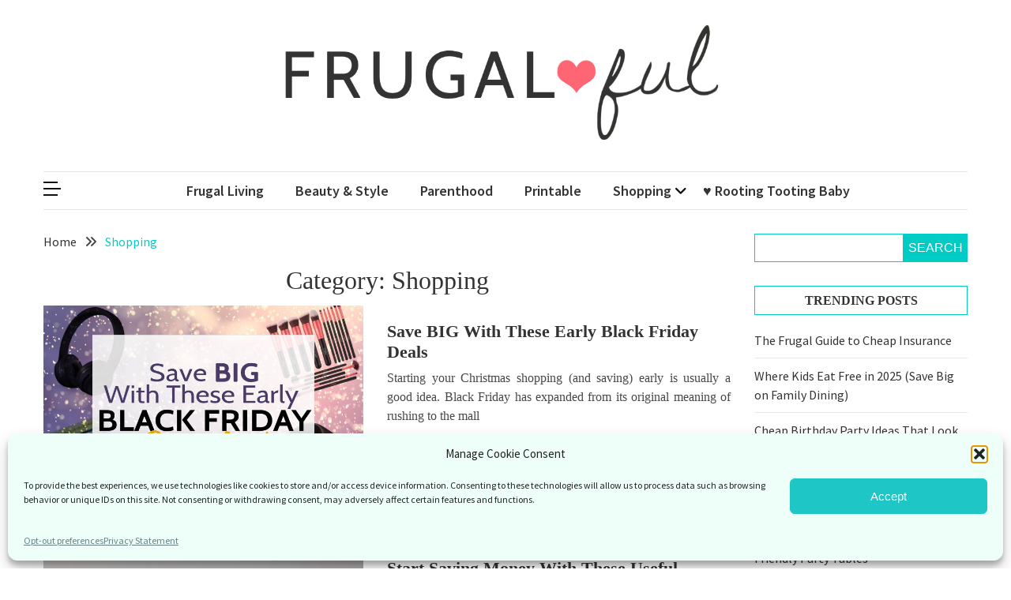

--- FILE ---
content_type: text/html; charset=utf-8
request_url: https://www.google.com/recaptcha/api2/aframe
body_size: 264
content:
<!DOCTYPE HTML><html><head><meta http-equiv="content-type" content="text/html; charset=UTF-8"></head><body><script nonce="h_mKTUnd6kmSNK1yeu0skg">/** Anti-fraud and anti-abuse applications only. See google.com/recaptcha */ try{var clients={'sodar':'https://pagead2.googlesyndication.com/pagead/sodar?'};window.addEventListener("message",function(a){try{if(a.source===window.parent){var b=JSON.parse(a.data);var c=clients[b['id']];if(c){var d=document.createElement('img');d.src=c+b['params']+'&rc='+(localStorage.getItem("rc::a")?sessionStorage.getItem("rc::b"):"");window.document.body.appendChild(d);sessionStorage.setItem("rc::e",parseInt(sessionStorage.getItem("rc::e")||0)+1);localStorage.setItem("rc::h",'1769910944582');}}}catch(b){}});window.parent.postMessage("_grecaptcha_ready", "*");}catch(b){}</script></body></html>

--- FILE ---
content_type: application/javascript; charset=utf-8
request_url: https://fundingchoicesmessages.google.com/f/AGSKWxUNwXIT0Q46g9kAs_k2iRC6xYOT8SEVI5iiwXq_2-aMIN-an2DIFww_VvUYWNd9qEj0huRpcN9GhrKg2-z6GzIjmw24yjWc8S6XZf1f2wte0PjAO55TyQpjOGu66ZXUL6HtJqaz_MFl_h-Y52-KGM8h7UvORtWsHHFjvrpDuy4ndLu4I-c4DUJRDwAh/_/admentorserve./framead./pagead/lvz?/rolloverbannerad./ad.view?
body_size: -1284
content:
window['ddaf9bae-38d2-44d6-98fb-32d99ad0b859'] = true;